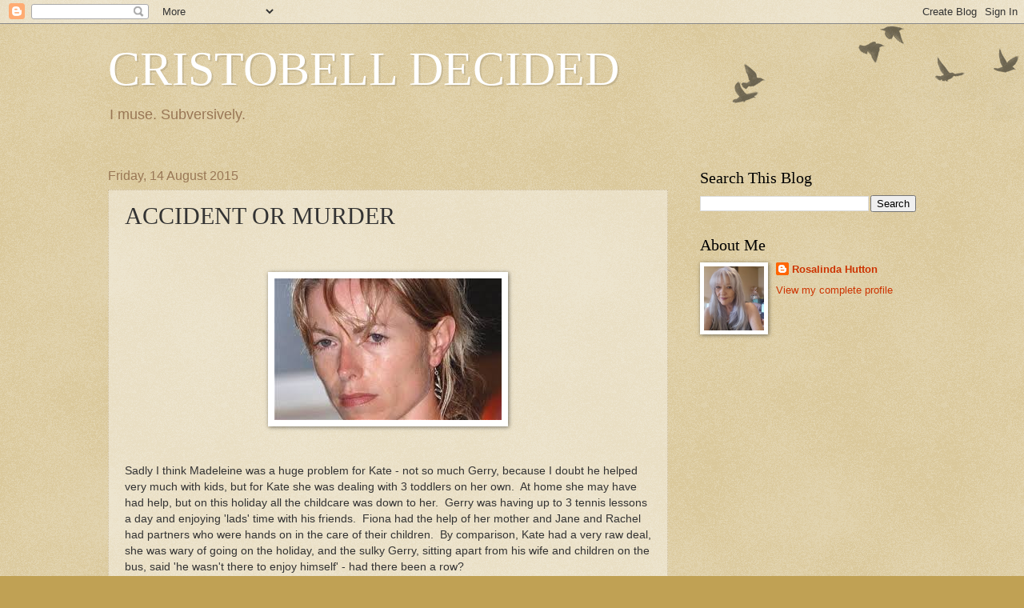

--- FILE ---
content_type: text/html; charset=UTF-8
request_url: https://cristobell.blogspot.com/b/stats?style=BLACK_TRANSPARENT&timeRange=ALL_TIME&token=APq4FmAMA88mUfoIKm-u0H64unaw8ls-tHEBwljJCyqP8BIn_P9cDnuSkTTqlbuEfYzZCqGmIwuViXCm6xAdKeRf7QUbcy5Ydg
body_size: -25
content:
{"total":2809362,"sparklineOptions":{"backgroundColor":{"fillOpacity":0.1,"fill":"#000000"},"series":[{"areaOpacity":0.3,"color":"#202020"}]},"sparklineData":[[0,1],[1,1],[2,1],[3,3],[4,2],[5,3],[6,3],[7,3],[8,4],[9,11],[10,18],[11,29],[12,37],[13,38],[14,35],[15,11],[16,22],[17,22],[18,14],[19,5],[20,4],[21,5],[22,5],[23,3],[24,100],[25,17],[26,3],[27,1],[28,23],[29,11]],"nextTickMs":600000}

--- FILE ---
content_type: text/html; charset=utf-8
request_url: https://www.google.com/recaptcha/api2/aframe
body_size: 268
content:
<!DOCTYPE HTML><html><head><meta http-equiv="content-type" content="text/html; charset=UTF-8"></head><body><script nonce="WVUPPLHLxk8e9kwbB5AxUg">/** Anti-fraud and anti-abuse applications only. See google.com/recaptcha */ try{var clients={'sodar':'https://pagead2.googlesyndication.com/pagead/sodar?'};window.addEventListener("message",function(a){try{if(a.source===window.parent){var b=JSON.parse(a.data);var c=clients[b['id']];if(c){var d=document.createElement('img');d.src=c+b['params']+'&rc='+(localStorage.getItem("rc::a")?sessionStorage.getItem("rc::b"):"");window.document.body.appendChild(d);sessionStorage.setItem("rc::e",parseInt(sessionStorage.getItem("rc::e")||0)+1);localStorage.setItem("rc::h",'1769436243637');}}}catch(b){}});window.parent.postMessage("_grecaptcha_ready", "*");}catch(b){}</script></body></html>